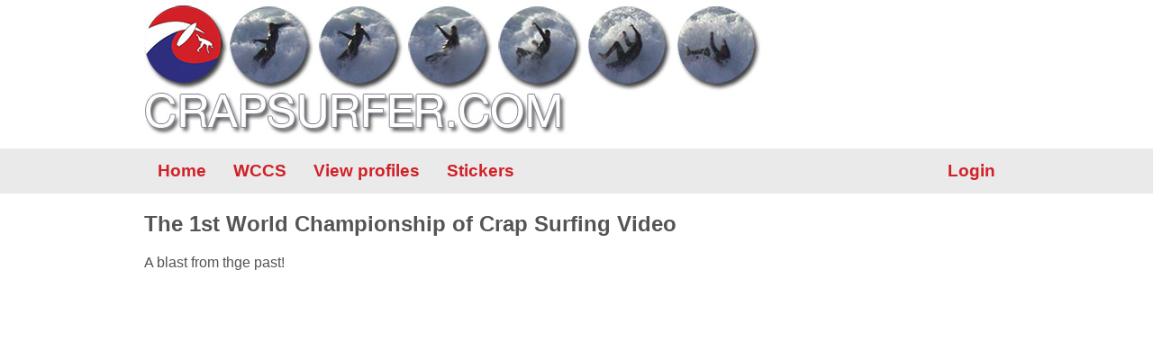

--- FILE ---
content_type: text/html; charset=utf-8
request_url: https://www.crapsurfer.com/the-first-world-championship-of-crap-surfing-video
body_size: 2799
content:
<!doctype html>
<html itemscope itemtype="http://schema.org/Article"  lang="en">
  <head><link href="/_app_/resources/stylesheets/bwcms/common.css" rel="stylesheet" />
    
    <title>The 1st World Championship of Crap Surfing Video</title>
    
    
    
    <link href='http://fonts.googleapis.com/css?family=Open+Sans:400,300,600' rel='stylesheet' type='text/css'>
    <link href="/_app_/resources/stylesheets/www.crapsurfer.com/main/style.css" rel="stylesheet" />
    <link href="/_app_/resources/stylesheets/www.crapsurfer.com/main/plugins.css" rel="stylesheet" />
    <link href="/_app_/resources/stylesheets/www.crapsurfer.com/main/ecom.css" rel="stylesheet" />
    <link rel="shortcut icon" href="/stylesheets/www.crapsurfer.com/main/favicon.ico" type="image/x-icon">
    <link rel="icon" href="/stylesheets/www.crapsurfer.com/main/favicon.ico" type="image/x-icon">

    
    
  
										<script type="text/javascript">
											// <![CDATA[
												var _gaq = _gaq || [];
												var pluginUrl =
	 											'//www.google-analytics.com/plugins/ga/inpage_linkid.js';
												_gaq.push(['_require', 'inpage_linkid', pluginUrl]);
												_gaq.push(['_setAccount', 'UA-51969019-1']);
												_gaq.push(['_trackPageview']);

												

												(function() {
													var ga = document.createElement('script'); ga.type = 'text/javascript'; ga.async = true;
													ga.src = ('https:' == document.location.protocol ? 'https://ssl' : 'http://www') + '.google-analytics.com/ga.js';
													var s = document.getElementsByTagName('script')[0]; s.parentNode.insertBefore(ga, s);
												})();
											// ]]>
										</script>
									
								<link href="/_sys_/lib/resources/stylesheets/jquery_ui/cms.css" rel="stylesheet" />
								
								
								
								
								
								
								<meta charset="utf-8" />
<meta name="description" content="A blast from thge past! Many thanks to Ed and Mozo for all their editing efforts to get this to you."/>
<meta name="keywords" content=""/>
<meta name="viewport" content="width=device-width, initial-scale=1, maximum-scale=1">
<meta name="twitter:card" content="summary" />
<meta name="twitter:title" content="The 1st World Championship of Crap Surfing Video" />
<meta name="twitter:description" content="A blast from thge past! Many thanks to Ed and Mozo for all their editing efforts to get this to you." />
<meta name="twitter:url" content="http://www.crapsurfer.com/the-first-world-championship-of-crap-surfing-video" />
<meta property="og:type" content="article" />
<meta property="og:title" content="The 1st World Championship of Crap Surfing Video" />
<meta property="og:url" content="http://www.crapsurfer.com/the-first-world-championship-of-crap-surfing-video" />
<meta property="og:description" content="A blast from thge past! Many thanks to Ed and Mozo for all their editing efforts to get this to you." />
<meta property="og:image" content="http://www.crapsurfer.com/_app_/resources/images/square.crapsurfer.com/main/Blog%20Post%20Thumbnails/youtube.jpg" />
<meta name="twitter:image:src" content="http://www.crapsurfer.com/_app_/resources/images/square.crapsurfer.com/main/Blog%20Post%20Thumbnails/youtube.jpg" />
<script src="/_sys_/lib/resources/scripts/jquery/jquery.js" type="text/javascript" data-reload="false"></script><script src="/_app_/resources/stylesheets/www.crapsurfer.com/main/script.js" type="text/javascript"></script><script src="/_sys_/lib/resources/scripts/jquery/jquery.js" data-reload="false"></script><script src="/_sys_/lib/resources/scripts/jquery_ui/jquery_ui.js"></script><script src="/_sys_/lib/resources/scripts/jquery/echo.js"></script><script src="/_sys_/lib/resources/scripts/shims/classlist.js"></script><script src="/_sys_/lib/resources/scripts/shims/autoresize.js"></script><script src="/_sys_/lib/resources/scripts/modernizr/modernizr.js" data-reload="false"></script></head>
  <body class="page-layout- logged-out  "><div class="ui-layout-west"></div><div class="ui-layout-center">
    
    <div class="application">
      
      <header>
        <div class="wrapper">
          <div class="columns one_half" data-plugin-container="header-content-left"><ul class="connected_sortable bwcms_plugin_list"><li class="Image_Plugin bwcms_plugin " data-join-id="107666" data-plugin-id="27032" data-plugin-class-id="18" data-plugin-name="Crap Surfer Logo" data-awaiting-approval="0"><div class="bwcms_plugin_container">	
		<div id="image_plugin_697e9922c2b9b" style="position: relative;">
			
							<a href="/"  >
			
			
				<img
										src="/_app_/resources/images/www.crapsurfer.com/main/header.jpg"
					title="CRAPSURFER"
					alt="CRAPSURFER"  				/>

			
			<div id="image_background_697e9922c2b9b" class="image_background" style="
				position: absolute;
				left: 0px;
				top: 0px;
				width: 0px;
				height: 0px;
				background: url(/_app_/plugins/cms/images/image/v1_0_0/images/black_trans.png);
				z-index: 20;"></div>

			<div id="image_text_697e9922c2b9b" class="image_text" style="
				position: absolute;
				left: 5px;
				top: 5px;
				color: #ffffff;
				font-size: 12px;
				font-family: 'Trebuchet MS';
				z-index: 21;">

				
			</div>

							</a>
					</div>

		
	</div></li></ul></div>
          <div class="columns one_half" data-plugin-container="header-content-right"><ul class="connected_sortable bwcms_plugin_list"><li class="Basket_Plugin bwcms_plugin " data-join-id="112720" data-plugin-id="28330" data-plugin-class-id="35" data-plugin-name="basket" data-awaiting-approval="0"><div class="bwcms_plugin_container">

<div class="basket_container empty">
	<a href="/basket" title="View basket" class="empty">
		
		<span class="basket_text">
					</span>
	</a>
</div>
</div></li></ul></div>
        </div>
      </header>

      <nav>
        <div class="wrapper">
          <div id="navigation_toggle">Menu</div>
          <div class="menu_container">
            <div class="columns one_half" data-plugin-container="menu-left"><ul class="connected_sortable bwcms_plugin_list"><li class="Menu_Plugin bwcms_plugin " data-join-id="107667" data-plugin-id="27029" data-plugin-class-id="16" data-plugin-name="Menu left" data-awaiting-approval="0"><div class="bwcms_plugin_container">
<ul>
	<li class=" menu-home-li"><a href="/" target="_self" class=" menu-home">Home</a></li><li class=" menu-wccs-li"><a href="/wccs" target="_self" class=" menu-wccs">WCCS</a></li><li class=" menu-view_profiles-li"><a href="/profiles" target="_self" class=" menu-view_profiles">View profiles</a></li><li class=" menu-stickers-li"><a href="/shop/crap-surfer-stickers" target="_self" class=" menu-stickers">Stickers</a></li></ul>
</div></li></ul></div>
            <div class="columns one_half right" data-plugin-container="menu-right"><ul class="connected_sortable bwcms_plugin_list"><li class="Menu_Plugin bwcms_plugin " data-join-id="107668" data-plugin-id="27030" data-plugin-class-id="16" data-plugin-name="Menu right" data-awaiting-approval="0"><div class="bwcms_plugin_container">
<ul>
	<li class=" menu-login-li"><a href="/login" target="_self" class=" menu-login">Login</a></li></ul>
</div></li></ul></div>
            <div class="clear"></div>
          </div>
        </div>  
      </nav>

      <article>
        <div class="wrapper">
          <div class="full_width" data-plugin-container="main-content"><ul class="connected_sortable bwcms_plugin_list"><li class="Post_Title_Plugin bwcms_plugin " data-join-id="107646" data-plugin-id="27020" data-plugin-class-id="89" data-plugin-name="Post Title" data-awaiting-approval="0"><div class="bwcms_plugin_container">













<meta itemprop="name" content="The 1st World Championship of Crap Surfing Video" />
<meta itemprop="description" content="A blast from thge past! Many thanks to Ed and Mozo for all their editing efforts to get this to you." />
	
	<link rel="image_src" href="http://www.crapsurfer.com/_app_/resources/images/square.crapsurfer.com/main/Blog%20Post%20Thumbnails/youtube.jpg" />
	<meta itemprop="image" content="http://www.crapsurfer.com/_app_/resources/images/square.crapsurfer.com/main/Blog%20Post%20Thumbnails/youtube.jpg" />
	

		

<h2>The 1st World Championship of Crap Surfing Video</h2><style>
	.edit_post_onpage {
		margin-left: 20px;
	}
</style>
</div></li><li class="Post_Text_Plugin bwcms_plugin " data-join-id="107647" data-plugin-id="27021" data-plugin-class-id="90" data-plugin-name="Post Text" data-awaiting-approval="0"><div class="bwcms_plugin_container"><div class="post-text-wrapper">
	<p>A blast from thge past!</p>

<p><iframe allowfullscreen="" frameborder="0" height="480" src="//www.youtube.com/embed/NMOR163-H3E" width="640"></iframe></p>

<p>&nbsp;</p>

<p>Many thanks to Ed and Mozo for all their editing efforts to get this to you.</p>

<p>&nbsp;</p>
	</div>
<style>
	.blog_youtube_wrapper {
		position: relative;
		padding-bottom: 56.25%; /* 16:9 */
		padding-top: 25px;
		height: 0;
	}
	.blog_youtube_wrapper iframe {
		position: absolute;
		top: 0;
		left: 0;
		width: 100%;
		height: 100%;
	}
</style>
</div></li><li class="Post_Facebook_Comments_Plugin bwcms_plugin " data-join-id="110687" data-plugin-id="27708" data-plugin-class-id="189" data-plugin-name="FB Comments" data-awaiting-approval="0"><div class="bwcms_plugin_container">	<span class="title comment_title">Comments:</span>

	<div id="fb-root">&nbsp;</div>
	<script>(function(d, s, id) {
	  var js, fjs = d.getElementsByTagName(s)[0];
	  if (d.getElementById(id)) return;
	  js = d.createElement(s); js.id = id;
	  js.src = "//connect.facebook.net/en_GB/sdk.js#xfbml=1&appId=154029451331379&version=v2.0";
	  fjs.parentNode.insertBefore(js, fjs);
	}(document, 'script', 'facebook-jssdk'));</script>

	<div class="fb-comments" data-colorscheme="light" data-href="https://www.crapsurfer.com/the-first-world-championship-of-crap-surfing-video" data-numposts="20">&nbsp;</div>
</div></li></ul></div>
        </div>  
      </article>
      
      <footer>
        <div class="wrapper">
          <div class="columns one_thirds" data-plugin-container="footer-content-1"><ul class="connected_sortable bwcms_plugin_list"><li class="HTML_Plugin bwcms_plugin " data-join-id="112732" data-plugin-id="28332" data-plugin-class-id="109" data-plugin-name="left footer" data-awaiting-approval="0"><div class="bwcms_plugin_container">

<p>:-)</p>
</div></li></ul></div>
          <div class="columns one_thirds" data-plugin-container="footer-content-2"><ul class="connected_sortable bwcms_plugin_list"></ul></div>
          <div class="columns one_thirds" data-plugin-container="footer-content-3"><ul class="connected_sortable bwcms_plugin_list"><li class="HTML_Plugin bwcms_plugin " data-join-id="112744" data-plugin-id="28331" data-plugin-class-id="109" data-plugin-name="BarkWeb" data-awaiting-approval="0"><div class="bwcms_plugin_container"><p style="text-align: right;">Website buit on&nbsp;<a href="http://www.barkweb.co.uk/cms" target="_blank" title="BarkWeb CMS">BarkWeb CMS</a></p>
</div></li></ul></div>
        </div>
      </footer>

    </div>

  </div><script>setTimeout(function(){echo.init({offset: 500, throttle: 250, unload: false});},100);</script></body>
</html>


--- FILE ---
content_type: text/css; charset=utf-8
request_url: https://www.crapsurfer.com/_app_/resources/stylesheets/www.crapsurfer.com/main/style.css
body_size: 2057
content:
html,
body {
    font: 0.9em sans-serif;
    color: #555353;
    background: #fff;
    margin: 0;
    padding: 0;
    height: 100%;
}

.application {
    font-family: 'Open Sans', sans-serif;
    font-size: 16px;
}

.application h1 {
    font-size: 2.0em;
    font-weight: 600
}

.application h2 {
    font-size: 1.5em;
    font-weight: 600;
}

.application h3 {
    font-size: 1.3em;
    font-weight: 400;
}

.application {
    font-weight: 300;
}

.application a {
    color: #d12027;
}

header {
    height: 165px;
}

nav,
footer {
    background: #eaeaea;
}

article {
    height: -webkit-calc(100% - 200px);
    height: calc(100% - 200px);
    background: #fff;
}

#navigation_toggle {
    display: none;
    padding: 10px 15px;
    line-height: 30px;
    font-size: 1.4em;
    color: #d12027;
    font-weight: bold;
    cursor: pointer;
}

.application td.label,
li.Login_Plugin .login_left_labels_cell,
li.Forgotten_Password_Plugin td:first-child {
    padding-left: 120px;
    width: 150px;
    text-align: left !important;
}

.application label,
li.Blog_Add_Post_Plugin .label.thumbnail {
    font-size: 1.2em;
    text-transform: uppercase;
    font-weight: bold;
}

.application input[type=text],
input[type=password],
textarea {
    font-family: 'Open Sans', sans-serif;
    padding: 8px;
    font-size: 1.2em;
    border: 1px solid #dcdcdc;
    border-radius: 4px;
    width: 300px;
    -moz-box-shadow: 1px 1px 2px #ccc inset;
    -webkit-box-shadow: 1px 1px 2px #ccc inset;
    box-shadow: 1px 1px 2px #ccc inset;
}

.application input[type=submit],
a.update_basket_button,
a.paypal_express_checkout_link {
    font-family: 'Open Sans', sans-serif;
    padding: 10px 30px;
    font-size: 1.0em;
    text-transform: uppercase;
    font-weight: bold;
    border-radius: 4px;
    color: #fff;
    background: #555353 !important;
    border: none !important;
    cursor: pointer;
}

a.update_basket_button,
a.paypal_express_checkout_link {
    color: #fff !important;
    text-decoration: none;
    display: block;
    margin: 4px 0;
}

.proceed_to_checkout {
    display: none !important;
}

tr.total_row td.label {
    text-align: right !important;
}

.clear {
    clear: both;
}

.wrapper {
    width: 960px;
    margin: auto;
}

.columns {
    float: left;
}

.columns.right {
    float: right;
}

.columns.one_half {
    width: 50%;
}

.columns.one_thirds {
    width: 33.3%;
}

li.Products_Plugin .product_highlights {
    border: 0;
}

li.Basket_Plugin .basket_container {
    text-align: right;
    font-weight: bold;
    margin-top: 10px;
}

footer .one_thirds {
    min-height: 10px;
}


/* Menu */

nav li.Menu_Plugin ul li a {
    display: block;
    vertical-align: middle;
    padding: 10px 15px;
    line-height: 30px;
    text-decoration: none;
    font-size: 1.2em;
    color: #d12027;
    font-weight: bold;
}

nav li.Menu_Plugin ul li a:hover {}

nav li.Menu_Plugin {
    overflow: hidden;
}

nav li.Menu_Plugin>div {
    overflow: hidden;
}

nav li.Menu_Plugin>div>ul {
    float: left;
}

nav .columns.right li.Menu_Plugin>div>ul {
    float: right;
}

nav li.Menu_Plugin ul>li {
    margin-left: 0;
    /* -1 (border width px) */
}

nav li.Menu_Plugin ul li.menu_plugin_current_page_list {}

nav li.Menu_Plugin ul li a.menu_plugin_current_page {}

nav li.Menu_Plugin ul li {}

nav li.Menu_Plugin ul li:hover {}

nav li.Menu_Plugin ul li ul li {}

nav li.Menu_Plugin ul li ul li:hover {}

nav li.Menu_Plugin ul li ul li ul li {}

nav li.Menu_Plugin ul li ul li ul li:hover {}

nav li.Menu_Plugin ul li div.display_text {}


/* the rest of the styling is in the plugin css */

li.Blog_List_Thumbnails_Plugin ul li {
    display: inline-block;
    position: relative;
    width: 33.3%;
    transition: min-height 0.5s, height 0.5s, min-width 0.5s, width 0.5s;
}

li.Blog_List_Thumbnails_Plugin .blog_title {
    font-weight: bold;
}

li.Blog_List_Thumbnails_Plugin .blog_author {
    font-size: 0.9em;
    display: inline-block !important;
}

li.Blog_List_Thumbnails_Plugin .blog_date {
    font-size: 0.9em;
    display: inline-block !important;
}

li.Blog_List_Thumbnails_Plugin .blog_date::before {
    content: '- ';
}

li.Blog_List_Thumbnails_Plugin .blog_read_more {
    font-size: 0.9em;
    display: block !important;
}

.blog_dummy_width {
    padding-top: 100%;
    /* 1:1 aspect ratio */
}

.blog_content,
.blog_content a {
    color: #fff;
}

.blog_content {
    position: absolute;
    /*top: 0;*/
    bottom: 0;
    left: 0;
    right: 0;
    background: rgb(0, 0, 0);
    background: rgba(0, 0, 0, 0.6);
    height: 30%;
    padding: 10px;
}

li.Register_Plugin,
li.Profile_Update_Plugin,
li.Forgotten_Password_Plugin,
li.Blog_Add_Post_Plugin {
    margin: 20px 0;
}

li.Profile_Update_Plugin table tr td,
li.Blog_Add_Post_Plugin table tr td {
    vertical-align: middle !important;
}

li.Profile_Update_Plugin input[type=text],
li.Profile_Update_Plugin textarea {
    width: 400px;
}

li.Profile_Update_Plugin textarea {
    height: 70px;
    font-size: 1.0em;
}

li.Profile_Update_Plugin .label.textarea,
li.Blog_Add_Post_Plugin .label.post {
    vertical-align: top !important;
    padding-top: 10px;
}

li.Profile_Update_Plugin .field.textarea span {
    display: inline-block;
    vertical-align: top !important;
    margin-top: 10px;
}


/*li.Profile_Update_Plugin label { display: block; width: 140px; padding-left: 120px; }*/

li.Avatar_Plugin .upload_avatar_wrapper {
    overflow: hidden;
}

li.Avatar_Plugin .upload_avatar_form {
    vertical-align: top;
    float;
    left;
    width: 150px;
    display: inline-block;
    padding-left: 120px;
    margin: 0;
}

li.Avatar_Plugin .upload_avatar_form h3 {
    font-size: 1.2em;
    text-transform: uppercase;
    font-weight: bold;
}

li.Avatar_Plugin .upload_avatar_thumbnail {
    margin-left: 5px;
    vertical-align: top;
    float;
    left;
    width: 85px;
    display: inline-block;
}

li.Avatar_Plugin .upload_avatar_form_return {
    vertical-align: middle;
    float;
    left;
    width: 300px;
    display: inline-block;
}

li.Profile_Update_Plugin {
    margin-top: 5px;
}

li.Basket_Management_Plugin {
    margin-top: 20px;
}

li.Profile_List_Plugin {
    margin-top: 20px;
}

li.Profile_List_Plugin .user_profile_list tr {
    margin-bottom: 10px;
}

li.Profile_List_Plugin .user_profile_list img {
    padding: 5px;
    background: #eee;
    border: 1px solid #ddd;
    margin: 0 5px 5px 0;
}

li.Profile_List_Plugin .user_profile_list .profile_name {
    font-weight: bold;
    text-decoration: none;
}

li.Profile_Display_Plugin td.label {
    padding-left: 0;
}


/*@media screen and (max-width: 1500px) {
  li.Blog_List_Thumbnails_Plugin ul li {
    width: 33.3%;
}*/

@media screen and (max-width: 960px) {
    .wrapper {
        width: auto;
        padding: 0px 10px;
        box-sizing: border-box;
    }
    img {
        max-width: 100%;
        height: auto;
    }
    input[type="text"] {
        max-width: 90%;
    }
    li.Blog_List_Thumbnails_Plugin ul li {
        width: 33.3%;
    }
}

@media screen and (min-width: 751px) and (max-width: 960px) {
    .ecommerce.grid .category_outer,
    .ecommerce.grid .product_outer {
        height: 180px !important;
    }
}

@media screen and (min-width: 602px) and (max-width: 790px) {
    nav li.Menu_Plugin ul li a {
        padding: 10px 8px;
        font-size: 1.0em;
    }
}

@media screen and (max-width: 750px) {
    .columns.one_half,
    .columns.one_thirds {
        float: none;
        display: block;
        width: auto;
    }
    nav .columns.one_half {
        float: left;
        display: inline;
        width: 50%;
    }
    .ecommerce.grid.per_row_5 .product_outer,
    .ecommerce.grid.per_row_5 .category_outer {
        width: 50% !important;
    }
    header {
        height: auto;
    }
    li.Blog_List_Thumbnails_Plugin ul li {
        width: 50%;
    }
    li.Blog_List_Thumbnails_Plugin .blog_read_more,
    li.Blog_List_Thumbnails_Plugin .blog_read_more a {
        opacity: 0;
        position: absolute;
        top: 0;
        left: 0;
        width: 100%;
        height: 100%;
    }
}

@media screen and (max-width: 601px) {
    nav .columns.one_half {
        float: none;
        display: block;
        width: auto;
    }
    .menu_container {
        display: none;
    }
    nav .columns.right li.Menu_Plugin>div>ul {
        float: none;
    }
    nav li.Menu_Plugin ul li {
        float: none;
        display: block;
    }
    nav li.Menu_Plugin ul li {
        float: none;
        display: block;
    }
    nav li.Menu_Plugin ul li a {
        line-height: 30px;
        padding: 2px 10px;
    }
    nav li.Menu_Plugin ul li ul {
        display: block;
        position: relative;
        bottom: 0;
        padding-left: 10px;
    }
    nav li.Menu_Plugin ul li ul li {
        background: none;
        width: auto;
    }
    nav li.Menu_Plugin ul li ul li ul {
        left: auto;
    }
    #navigation_toggle {
        display: block;
    }
}

@media screen and (max-width: 500px) {
    .ecommerce.grid.per_row_5 .product_outer,
    .ecommerce.grid.per_row_5 .category_outer {
        width: 100% !important;
        text-align: center;
    }
    .product_right_column,
    .product_left_column {
        float: none !important;
        width: auto !important;
    }
    .product_right_column>div {
        margin: 0 !important;
    }
}

@media screen and (max-width: 400px) {
    li.Blog_List_Thumbnails_Plugin ul li {
        width: 100%;
    }
}


--- FILE ---
content_type: text/css; charset=utf-8
request_url: https://www.crapsurfer.com/_app_/resources/stylesheets/www.crapsurfer.com/main/plugins.css
body_size: 2356
content:
/*
start of Menu_Plugin default style
*/

li.Menu_Plugin { position: relative; }
/* li.Menu_Plugin > div > ul { height: 42px; } */

li.Menu_Plugin ul {
    list-style: none;
    margin: 0;
    padding: 0;
    height: 100%;
}

li.Menu_Plugin ul li {
    float: left;
    position: relative;
    z-index: 9000;
}

li.Menu_Plugin ul li:hover > ul { display: block; }

li.Menu_Plugin ul li ul {
    display: none;
    position: absolute;
    bottom: -42px; /* -(item height px + (border width px * 2)) */
}

li.Menu_Plugin ul li ul li {
    width: 170px;
    border-bottom: none;
}

li.Menu_Plugin ul li ul li ul {
    top: 0; /* -1px (border width px) */
    left: 100%;
}


li.Menu_Plugin ul li.display_text { position: static; }
li.Menu_Plugin ul li div.display_text { display: none; }
li.Menu_Plugin ul li:hover div.display_text { display: block; }

li.Menu_Plugin ul li div.display_text {
    position: absolute;
    /* height: 270px; */
    width: 960px;
    left: 0;
    margin: 0 auto;
    z-index: 90000;
}

/*
end of Menu_Plugin default style
*/


/*
start of Image_Carousel_Plugin default style
*/


li.Image_Carousel_Plugin .ic_thumb_container.bottom { padding-top: 10px; }
li.Image_Carousel_Plugin .ic_thumb_container.side { padding-left: 0; }

li.Image_Carousel_Plugin .ic_thumb_container ul li { margin: 0 5px 5px 0; padding: 1px; background: none; }
li.Image_Carousel_Plugin .ic_thumb_container.bottom ul li { margin: 0 5px 5px 0; }
li.Image_Carousel_Plugin .ic_thumb_container.side ul li { margin: 0 0 5px 5px; }
li.Image_Carousel_Plugin .ic_thumb_container ul li.active { background: #333; }

li.Image_Carousel_Plugin a.ic_nav_button {
    display: block;
    position: absolute;
    width: 50px;
    height: 80px;
    top: 50%;
    margin-top: -25px;
    z-index: 999;
}

li.Image_Carousel_Plugin .ic_title_container {
    padding: 5px;
    z-index: 1000;
    color: #fff;
    background: url(transparent_block_black.png);
    width: 100%;
}

li.Image_Carousel_Plugin a.ic_nav_button.left { left: 0; }
li.Image_Carousel_Plugin a.ic_nav_button.right { right: 0; }

li.Image_Carousel_Plugin a.ic_nav_button:hover {
    background: #111;
    opacity: 0.8;
    filter:alpha(opacity=80);
}


li.Image_Carousel_Plugin a.ic_nav_button span {
    display: block;
    width: 35px;
    height: 46px;
}

li.Image_Carousel_Plugin a.ic_nav_button.left span { margin: 15px 0 0 5px; }
li.Image_Carousel_Plugin a.ic_nav_button.left:hover span { background: url(image_carousel_nav_arrows.png) no-repeat 0 0; }

li.Image_Carousel_Plugin a.ic_nav_button.right span { margin: 15px 0 0 10px; }
li.Image_Carousel_Plugin a.ic_nav_button.right:hover span { background: url(image_carousel_nav_arrows.png) no-repeat -35px 0; }

/*
end of Image_Carousel_Plugin default style
*/


/*
start of Image_Carousel_Plugin V3 default style
*/


li.Image_Carousel_Plugin .image_carousel_thumbnails.bottom { padding-top: 10px; }
li.Image_Carousel_Plugin .image_carousel_thumbnails.side { padding-left: 0; }

li.Image_Carousel_Plugin .image_carousel_thumbnails ul li { margin: 0 5px 5px 0; padding: 1px; background: none; }
li.Image_Carousel_Plugin .image_carousel_thumbnails.bottom ul li { margin: 0 5px 5px 0; }
li.Image_Carousel_Plugin .image_carousel_thumbnails.side ul li { margin: 0 0 5px 5px; }
li.Image_Carousel_Plugin .image_carousel_thumbnails ul li.active { background: #333; }

li.Image_Carousel_Plugin a.image_carousel_nav_button {
    display: block;
    position: absolute;
    width: 50px;
    height: 80px;
    top: 50%;
    margin-top: -25px;
    z-index: 999;
}

li.Image_Carousel_Plugin .image_carousel_title {
    padding: 5px;
    z-index: 1000;
    color: #fff;
    background: url(transparent_block_black.png);
    width: 100%;
}

li.Image_Carousel_Plugin a.image_carousel_nav_button.left { left: 0; }
li.Image_Carousel_Plugin a.image_carousel_nav_button.right { right: 0; }

li.Image_Carousel_Plugin a.image_carousel_nav_button:hover {
    background: #111;
    opacity: 0.8;
    filter:alpha(opacity=80);
}


li.Image_Carousel_Plugin a.image_carousel_nav_button span {
    display: block;
    width: 35px;
    height: 46px;
}

li.Image_Carousel_Plugin a.image_carousel_nav_button.left span { margin: 15px 0 0 5px; }
li.Image_Carousel_Plugin a.image_carousel_nav_button.left:hover span { background: url(image_carousel_nav_arrows.png) no-repeat 0 0; }

li.Image_Carousel_Plugin a.image_carousel_nav_button.right span { margin: 15px 0 0 10px; }
li.Image_Carousel_Plugin a.image_carousel_nav_button.right:hover span { background: url(image_carousel_nav_arrows.png) no-repeat -35px 0; }

/*
end of Image_Carousel_Plugin V3 default style
*/



/*
start of Breadcrumb_Plugin default style
*/

li.Breadcrumb_Plugin ol {
    clear: both;
    list-style: none;
    padding: 0;
}

li.Breadcrumb_Plugin ol li {
    display: inline-block;
    padding: 4px;
}

li.Breadcrumb_Plugin ol li.breadcrumb_link {}
li.Breadcrumb_Plugin ol li.breadcrumb_link.label { padding-left: 0; }
li.Breadcrumb_Plugin ol li.breadcrumb_link.home {}
li.Breadcrumb_Plugin ol li.breadcrumb_link.current_page {}
li.Breadcrumb_Plugin ol li.breadcrumb_separator {}
li.Breadcrumb_Plugin ol li.breadcrumb_separator.current_page {}

/*
end of Breadcrumb_Plugin default style
*/


/*
Search Plugins Style
*/

li.Search_Results_Plugin { padding: 10px 0; }
li.Search_Results_Plugin .search_results_caption { font-weight: bold; font-size: 1.2em; }

li.Search_Results_Plugin .search_results { padding: 20px 0; }

li.Search_Results_Plugin .search_results ul {
    list-style: none;
    padding: 0;
}

li.Search_Results_Plugin .search_results ul li { clear:both; padding-bottom: 20px; }
li.Search_Results_Plugin .search_results h3 { margin: 0 0 2px; }
li.Search_Results_Plugin .search_results ul li div > span { display: block; }
li.Search_Results_Plugin .search_results span.url a { color: green; }
li.Search_Results_Plugin .search_results span.display_text { padding: 2px 0; color: #333; }
li.Search_Results_Plugin span.search_term { font-weight: bold; font-size: 1.1em; }

li.Search_Results_Plugin div.no_search_results {
    padding: 10px 0;
    font-size: 1.4em;

}

li.Search_Results_Plugin .search_results img.product_image { float: left; display: inline; max-width: 100px; max-height: 100px; margin-bottom: 10px; }
li.Search_Results_Plugin .search_results .product_display_text { position: relative; margin-left: 110px; }
li.Search_Results_Plugin .search_results .product_price { position: absolute; right: 0; top: 0; font-size: 1.2em; font-weight: bold; }

li.Search_Results_Plugin .search_pages ul { padding: 0; list-style: none; }
li.Search_Results_Plugin .search_pages ul li { display: inline-block; margin: 0 5px 5px 0; }
li.Search_Results_Plugin .search_pages ul li div a { display: block; padding: 2px 5px; border: 1px solid #ccc; }


/*
Search Plugins Style
*/


/*
Blog_List_Plugin start
*/

li.Blog_List_Plugin .blog_list_pagination { padding-top: 20px; }
li.Blog_List_Plugin .blog_list_pagination ul { padding: 0; list-style: none; }
li.Blog_List_Plugin .blog_list_pagination ul li { display: inline-block; margin: 0 0px 5px 0; }
li.Blog_List_Plugin .blog_list_pagination ul li a { display: block; padding: 2px 5px; border: 1px solid #ccc; }

li.Blog_List_Plugin img.post_thumbnail { display: inline; padding: 5px; background: #f3f3f3; border: 1px solid #ddd; }
li.Blog_List_Plugin img.post_thumbnail.align_left { float: left; margin-right: 10px; }
li.Blog_List_Plugin img.post_thumbnail.align_right { float: right; margin-left: 10px; }
li.Blog_List_Plugin .post_end { clear: both; }

/*
Blog_List_Plugin end
*/


/*
Post_Comments_Plugin and Blog_Comments_Plugin start
*/

li.Blog_Comments_Plugin,
li.Post_Comments_Plugin {
    position: relative;
    margin-top: 20px;
}

li.Blog_Comments_Plugin span.title,
li.Post_Comments_Plugin span.title {
    font-size: 1.2em;
    font-weight: bold;
}

li.Blog_Comments_Plugin .post_comment,
li.Post_Comments_Plugin .post_comment {
    margin-top: 20px;
    padding-top: 20px;
    border-top: 1px solid #999;
}

li.Blog_Comments_Plugin table.comment_form,
li.Post_Comments_Plugin table.comment_form {
    width: 100%;
}

li.Blog_Comments_Plugin table.comment_form td.right_column,
li.Post_Comments_Plugin table.comment_form td.right_column {
    text-align: right;
}

li.Blog_Comments_Plugin table.comment_form textarea,
li.Post_Comments_Plugin table.comment_form textarea {
    width: 100%;
    height: 60px;
    font-family: 'Trebuchet MS', Arial, Helvetica, sans-serif;
}

li.Blog_Comments_Plugin table.comment_form input[type=text],
li.Post_Comments_Plugin table.comment_form input[type=text] {
    width: 250px;
}

li.Blog_Comments_Plugin label,
li.Post_Comments_Plugin label {
    display: inline-block;
    width: 60px;
}

li.Blog_Comments_Plugin label.follow_up_notify,
li.Post_Comments_Plugin label.follow_up_notify {
    width: auto;
    text-align: left;
}

li.Blog_Comments_Plugin .comments_list ul,
li.Post_Comments_Plugin .comments_list ul {
    list-style: none;
    padding: 0;
}

li.Blog_Comments_Plugin .comments_list ul li,
li.Post_Comments_Plugin .comments_list ul li {
    margin: 10px 0;
    padding: 0 0 10px;
    border-bottom: 1px solid #ccc;
}


li.Blog_Comments_Plugin .comments_list ul li ul,
li.Post_Comments_Plugin .comments_list ul li ul {
    padding-left: 40px;
}

li.Blog_Comments_Plugin .comments_list div.reply_form,
li.Post_Comments_Plugin .comments_list div.reply_form {
    /* padding-left: 40px; */
}

li.Blog_Comments_Plugin .comments_list ul li:last-child,
li.Post_Comments_Plugin .comments_list ul li:last-child {
    border-bottom: none;
}

li.Blog_Comments_Plugin a.cancel_reply,
li.Post_Comments_Plugin a.cancel_reply {
    position: absolute;
    right: 0;
}

li.Blog_Comments_Plugin span.name,
li.Post_Comments_Plugin span.name {
    font-size: 1.0em;
    font-weight: bold;
    color: #666;
}

li.Blog_Comments_Plugin span.name {
    font-weight: normal;
}

li.Blog_Comments_Plugin span.date,
li.Post_Comments_Plugin span.date {
    display: block;
    font-size: 0.8em;
    color: #888;
}

li.Blog_Comments_Plugin div.comments,
li.Post_Comments_Plugin div.comments {
    padding: 10px 0;
    min-height: 35px;
}

li.Blog_Comments_Plugin a.reply_to_comment,
li.Post_Comments_Plugin a.reply_to_comment {
    display: block;
    margin-top: 10px;
}

li.Blog_Comments_Plugin span.needs_approving,
li.Post_Comments_Plugin span.needs_approving {
    display: inline-block;
    font-weight: bold;
    padding-top: 5px;
}

/*
Post_Comments_Plugin and Blog_Comments_Plugin end
*/


/*
Blog_Tags_List_Plugin start
*/

li.Blog_Tags_List_Plugin { margin: 15px 0;}
li.Blog_Tags_List_Plugin .tag_title { font-weight: bold; }
li.Blog_Tags_List_Plugin ul { padding: 0; margin: 0; list-style: none; }
li.Blog_Tags_List_Plugin ul li { display: inline-block; margin: 0; font-size: 0.9em; }
li.Blog_Tags_List_Plugin ul li a { color: #000; text-decoration: none; }
li.Blog_Tags_List_Plugin ul li a:hover { color: #272D72; text-decoration: underline; }

/*
Blog_Tags_Plugin end
*/


/*
Blog_Categories_List_Plugin start
*/

li.Blog_Categories_List_Plugin { margin-bottom: 15px; }
li.Blog_Categories_List_Plugin ul { padding: 0; list-style: none; }
li.Blog_Categories_List_Plugin ul li ul { padding-left: 20px; }

/*
Blog_Categories_List_Plugin end
*/


/*
Post_Tags_Plugin start
*/

li.Post_Tags_Plugin { margin: 15px 0;}
li.Post_Tags_Plugin .post_tag_title { font-weight: bold; }
li.Post_Tags_Plugin ul { padding: 0; margin: 0; list-style: none; }
li.Post_Tags_Plugin ul li { display: inline-block; margin: 0; font-size: 0.9em; }
li.Post_Tags_Plugin ul li a { color: #000; text-decoration: none; }
li.Post_Tags_Plugin ul li a:hover { color: #272D72; text-decoration: underline; }

/*
Post_Tags_Plugin end
*/


/*
Content_Slider_Plugin start
*/

li.Content_Slider_Plugin .nav_button {
    position: absolute;
    display: block;
    width: 28px;
    height: 28px;
    bottom: 0;
    cursor: pointer;
    background: red;
    z-index: 2000;
}

li.Content_Slider_Plugin .nav_button.previous { left: 0;  }
li.Content_Slider_Plugin .nav_button.next { right: 0;  }

/*
Content_Slider_Plugin end
*/

/*
twitter_plugin style start
 */

li.Twitter_Plugin .bwcms_plugin_container {
    padding: 0;
    border-bottom: none;
    position: relative;
}

li.Twitter_Plugin span.title {
    display: block;
    min-height: 25px;
}

li.Twitter_Plugin span.time {
    float: right;
    display: inline-block;
    color: #888;
    padding: 0 0 5px 10px;
    font-size: 0.85em;
}

li.Twitter_Plugin a.avatar {
    float: left;
    display: inline;
}

li.Twitter_Plugin a.avatar img {
    margin-right: 10px;
}

li.Twitter_Plugin .show_link_wrapper {
    position: absolute;
    right: 0;
    top: 0;
}

li.Twitter_Plugin .bwcms_plugin_container ul {
    margin: 0;
    padding: 0;
}


li.Twitter_Plugin .bwcms_plugin_container li {
    list-style: none;
    padding: 3px 5px;
    margin: 0 0 5px;
    clear: both;
}

li.Twitter_Plugin .title {
    font-size: 1.2em;
}

/*
twitter_plugin style end
 */

/*
Account_Plugin style start
*/

li.Account_Plugin .caption { width: 110px; }

/*
Account_Plugin style end
*/


--- FILE ---
content_type: text/css; charset=utf-8
request_url: https://www.crapsurfer.com/_app_/resources/stylesheets/www.crapsurfer.com/main/ecom.css
body_size: 2094
content:
/*
start Login_Plugin ecom style
*/

/*li.Login_Plugin table tr td {
	padding: 6px 0;
}

li.Login_Plugin label {
	font-size: 1.2em;
	font-weight: bold;
	color: #666;
}*/

li.Login_Plugin label span.small_label {
	display: block;
	font-size: 11px;
	font-weight: normal;
}

/*li.Login_Plugin .login_left_labels_cell {
	text-align: right;
}*/

/*li.Login_Plugin input[type=password],
li.Login_Plugin input[type=text] {
	padding: 4px;
	border: 1px solid #888;
}*/

li.Login_Plugin .login_button_table {
	margin: 0;
	padding: 0;
	border-collapse:collapse;
}

li.Login_Plugin .login_button_cell {
	padding: 0;
}

li.Login_Plugin input[type=submit] {
	/*background: #666;
	color: #fff;
	font-size: 11px;
	height: 31px;
	font-weight: bold;
	width: 125px;
	margin: 0;*/
}

/*
finish Login_Plugin ecom style




/*
start Register_Plugin ecom style
*/

li.Register_Plugin

li.Register_Plugin table tr td {
	padding: 6px 0;
}

li.Register_Plugin table tr td.label {
	/*text-align: right;*/
}

li.Register_Plugin .label label {
	/*font-size: 1.2em;*/
	/*font-weight: bold;
	color: #666;*/
}

li.Register_Plugin .label label span.small_label {
	di/*splay: block;
	font-size: 11px;
	font-we*/ight: normal;
}

li.Register_Plugin input[type=password],
li.Register_Plugin input[type=text] {
	padd/*ing: 4px;
	borde*/r: 1px solid #888;
}

li.Register_Plugin input[type=submit] {
	ba/*ckground: #666;
	color: #fff;
	font-size: 11px;
	height: 31px;
	font-weight: bold;
	width: 125px;
	mar*/gin: 0;
}

/*
finish Register_Plugin ecom style
*/


/*
start Checkout_Plugin ecom style
*/

li.Checkout_Plugin {
	border: 1px solid #ccc;
	color: #666;
	position: relative;
	margin-bottom: 10px;
}

li.Checkout_Plugin span.description_text {
	display: block;
	font-size: 1.5em;
	font-weight: bold;
	padding: 10px;
	margin: 4px 0;
}

li.Checkout_Plugin span.error {
	color: red;
}

li.Checkout_Plugin table.address_selection,
li.Checkout_Plugin table.payment_table  {
	border-collapse:collapse;
}

li.Checkout_Plugin table.address_selection td,
li.Checkout_Plugin table.payment_table td {
	border: 1px solid #ccc;
	border-style: solid none none;
	padding: 10px;
}

li.Checkout_Plugin table.payment_table td td,
li.Checkout_Plugin table.address_selection td td {
	padding: 0;
	border: none;
}

li.Checkout_Plugin table td.label_column {
	font-size: 1.2em;
	font-weight: bold;
	border-right: 1px solid #ccc;
}

li.Checkout_Plugin table td.label_column.small {
	font-size: 1.1em;
	font-weight: normal;
	border-right: 1px solid #ccc;
}

li.Checkout_Plugin table td.help_column {
	border-left: 1px solid #ccc;
}

li.Checkout_Plugin a.return_to_basket,
li.Checkout_Plugin a.submit_billing_address,
li.Checkout_Plugin a.clear_billing_address {
	background: none repeat scroll 0 0 #398FAC;
    border: 1px solid #2E7A94;
    color: #FFFFFF;
    display: block;
    font-size: 1.5em;
    padding: 5px;
    text-align: center;
    text-decoration: none;
    border-radius: 0;
}

li.Checkout_Plugin input[type=submit],
li.Checkout_Plugin input[type=button] {
	background: none repeat scroll 0 0 #398FAC;
    border: 1px solid #2E7A94;
    color: #FFFFFF;
    display: inline-block;
    font-size: 1.2em;
    padding: 3px;
    text-align: center;
    text-decoration: none;
    border-radius: 0;
    margin-top: 4px;
}

li.Checkout_Plugin a.clear_billing_address,
li.Checkout_Plugin a.return_to_basket {
	position: absolute;
	font-size: 1.0em;
    width: 150px;
    top: 5px;
    right: 10px;
}

li.Checkout_Plugin a.submit_billing_address {
    width: 200px;
}

li.Checkout_Plugin a.clear_billing_address {
    font-size: 1.0em;
    width: auto;
    max-width: 230px;
}

li.Checkout_Plugin a.submit_billing_address:hover,
li.Checkout_Plugin a.clear_billing_address:hover {
    background: #4798b4;
}



li.Checkout_Plugin form.clear_billing_address {
	position: absolute;
	top: 0;
	right: 0;
	width: 300px;
}



li.Checkout_Plugin td.label_column,
li.Checkout_Plugin td.help_column {
	vertical-align: top;
	width: 200px;
}

li.Checkout_Plugin td.total_price_text {
	font-size: 1.3em;
	font-weight: bold;
}

li.Checkout_Plugin table.card tr td {
	padding: 4px 0;
}

li.Checkout_Plugin table.card tr td.caption {
	width: 116px;
}

/*
finish Checkout_Plugin ecom style
*/

/*
start Checkout_Address_Plugin and Checkout_Billing_Plugin ecom style
*/

li.Checkout_Address_Plugin,
li.Checkout_Billing_Plugin {
	border: 1px solid #ccc;
	color: #666;
	position: relative;
	margin-bottom: 10px;
}

li.Checkout_Address_Plugin span.description_text,
li.Checkout_Billing_Plugin span.description_text {
	display: block;
	font-size: 1.5em;
	font-weight: bold;
	padding: 10px;
	margin: 4px 0;
}

li.Checkout_Address_Plugin span.error,
li.Checkout_Billing_Plugin span.error {
	color: red;
}

li.Checkout_Address_Plugin table.address_selection,
li.Checkout_Billing_Plugin table.payment_table  {
	border-collapse:collapse;
}

li.Checkout_Address_Plugin table.address_selection td,
li.Checkout_Billing_Plugin table.payment_table td {
	border: 1px solid #ccc;
	border-style: solid none none;
	padding: 10px;
}

li.Checkout_Address_Plugin table.address_selection td td,
li.Checkout_Billing_Plugin table.payment_table td td {
	padding: 0;
	border: none;
}

li.Checkout_Address_Plugin table td.label_column .text,
li.Checkout_Billing_Plugin table td.label_column .text {
	font-size: 1.2em;
	font-weight: bold;
}

li.Checkout_Billing_Plugin table td.label_column.small {
	font-size: 1.1em;
	font-weight: normal;
	border-right: 1px solid #ccc;
}

li.Checkout_Address_Plugin table td.label_column .small_text,
li.Checkout_Billing_Plugin table td.label_column .small_text {
	display: block;
	font-weight: normal;
}

li.Checkout_Address_Plugin table td.help_column,
li.Checkout_Billing_Plugin table td.help_column {
	border-left: 1px solid #ccc;
}

li.Checkout_Address_Plugin td.label_column,
li.Checkout_Address_Plugin td.help_column,
li.Checkout_Billing_Plugin td.label_column,
li.Checkout_Billing_Plugin td.help_column {
	vertical-align: top;
	width: 200px;
}

li.Checkout_Address_Plugin table td.label_column,
li.Checkout_Billing_Plugin table td.label_column {
	border-right: 1px solid #ccc;
}


li.Checkout_Address_Plugin td.total_price_text,
li.Checkout_Billing_Plugin td.total_price_text {
	font-size: 1.3em;
	font-weight: bold;
}

li.Checkout_Billing_Plugin table.card tr td.caption { width: 100px; }
li.Checkout_Billing_Plugin table.card tr td.input_half_first { width: 100px; }
li.Checkout_Billing_Plugin table.card [name=CV2] { width: 40px; }
li.Checkout_Billing_Plugin table.card [name=IssueNumber] { width: 40px; }

li.Checkout_Address_Plugin a.return_to_basket,
li.Checkout_Address_Plugin a.submit_billing_address,
li.Checkout_Billing_Plugin a.change_billing_address,
li.Checkout_Address_Plugin input[type=submit],
li.Checkout_Address_Plugin input[type=button],
li.Checkout_Billing_Plugin input[type=submit],
li.Checkout_Billing_Plugin input[type=button] {
	background: none repeat scroll 0 0 #398FAC;
    border: 1px solid #2E7A94;
    color: #FFFFFF;
    display: block;
    font-size: 1.5em;
    padding: 5px;
    text-align: center;
    text-decoration: none;
    border-radius: 0;
    cursor: pointer;
}

li.Checkout_Address_Plugin input[type=submit],
li.Checkout_Address_Plugin input[type=button],
li.Checkout_Billing_Plugin input[type=submit],
li.Checkout_Billing_Plugin input[type=button] {
    display: inline-block;
    font-size: 1.2em;
    padding: 3px;
    margin-top: 4px;
}

li.Checkout_Address_Plugin a.return_to_basket,
li.Checkout_Billing_Plugin a.change_billing_address {
	position: absolute;
	font-size: 1.3em;
    top: 9px;
    right: 10px;
}

li.Checkout_Address_Plugin a.return_to_basket,
li.Checkout_Billing_Plugin a.change_billing_address { width: auto; }
li.Checkout_Address_Plugin a.submit_billing_address { width: 200px; }

li.Checkout_Address_Plugin a.submit_billing_address:hover,
li.Checkout_Billing_Plugin a.change_billing_address:hover {
    background: #4798b4;
}

/*
finish Checkout_Address_Plugin and Checkout_Billing_Plugin ecom style
*/


/*
start Orders_View_Plugin ecom style
*/

li.Orders_View_Plugin {
	color: #666;
}

li.Orders_View_Plugin table {
	border-collapse: collapse;
	border: 1px solid #ccc;
	border-style: solid none;
	margin: 10px 0;
}

li.Orders_View_Plugin table th {
	padding: 10px;
	font-size: 1.2em;
}

li.Orders_View_Plugin table td {
	padding: 5px 10px;
}

li.Orders_View_Plugin table tr.main_header {
	text-align: left;
}


li.Orders_View_Plugin table tr.order_header {
	border-top: 1px solid #ccc;
	font-weight: bold;
	background: #ddd;
}

li.Orders

li.Orders_View_Plugin table tr.order_total {
	font-weight: bold;
}

li.Orders_View_Plugin table tr.order_total td {
	padding-bottom: 20px;
	font-weight: bold;
	vertical-align: top;
}

li.Orders_View_Plugin table tr.order_total td.order_total_total {
	text-align: right;
}

li.Orders_View_Plugin table tr.order_total a.mark_order_as_complete,
li.Orders_View_Plugin table tr.order_total a.print_order_invoice {
	font-weight: normal;
}

li.Orders_View_Plugin table tr {
	/* border: 1px solid #ccc;
	border-style: none solid; */
}

li.Orders_View_Plugin a.print_invoice,
li.Orders_View_Plugin a.mark_as_dispatched,
li.Orders_View_Plugin a.mark_as_cancelled {
	background: none repeat scroll 0 0 #398FAC;
    border: 1px solid #2E7A94;
    color: #FFFFFF;
    display: inline-block;
    font-size: 1.5em;
    padding: 5px;
    text-align: center;
    text-decoration: none;
    border-radius: 0;

}

li.Orders_View_Plugin a.print_invoice:hover,
li.Orders_View_Plugin a.mark_as_dispatched:hover,
li.Orders_View_Plugin a.mark_as_cancelled:hover {
    background: #4798b4;
}

li.Orders_View_Plugin .order_view_page_tabs {
	padding: 4px 0;
}

li.Orders_View_Plugin .order_view_page_tabs a.order_view_page_tab {
	display: inline-block;
	padding: 5px 8px;
}

/*
finish Orders_View_Plugin ecom style
*/


/*
start Product_Stock_Plugin ecom style
 */

li.Product_Stock_Plugin {
	color: #666;
}

li.Product_Stock_Plugin table {
	border-collapse: collapse;
	border: 1px solid #ccc;
	margin: 10px 0;
	width: 100%;
}

li.Product_Stock_Plugin table.options_table {
	width: auto;
}

li.Product_Stock_Plugin table th {
	padding: 5px;
	text-align: left;
	font-size: 1.2em;
	background: #ddd;
	border-bottom: 1px solid #ccc;
}

li.Product_Stock_Plugin table td {
	padding: 5px
}

li.Product_Stock_Plugin .varient_padding {
	padding-left: 20px;
}

li.Product_Stock_Plugin tr.product_group_name td {
	font-weight: bold;
}

li.Product_Stock_Plugin tr.product_item:hover {
	background: #ddd;
}

li.Product_Stock_Plugin .update_products,
li.Product_Stock_Plugin a.options_refresh {
	background: none repeat scroll 0 0 #398FAC;
    border: 1px solid #2E7A94;
    color: #FFFFFF;
    display: inline-block;
    font-size: 1.5em;
    padding: 5px;
    text-align: center;
    text-decoration: none;
    border-radius: 0;
    cursor: pointer;
}

li.Product_Stock_Plugin .update_products:hover,
li.Product_Stock_Plugin a.options_refresh:hover {
	background: #4798b4;
}

li.Product_Stock_Plugin td.brands_label { width: 40px; }
li.Product_Stock_Plugin td.brands_option { width: 240px; }
li.Product_Stock_Plugin td.brands_option select { width: 220px; }

li.Product_Stock_Plugin td.category_label { width: 60px; }
li.Product_Stock_Plugin td.category_option select { max-width: 330px; }
li.Product_Stock_Plugin td.options_refresh { width: 80px; }

li.Product_Stock_Plugin .view_buttons a {
	background: none repeat scroll 0 0 #DDD;
    border: 1px solid #BBB;
    color: #000;
    display: inline-block;
    font-size: 1.5em;
    padding: 5px;
    font-weight: normal;
    text-align: center;
    text-decoration: none;
    border-radius: 0;
    cursor: pointer;
}

li.Product_Stock_Plugin .view_buttons a.active {
	background: none repeat scroll 0 0 #398FAC;
    border: 1px solid #2E7A94;
    color: #FFFFFF;
    font-weight: bold;
}

/*
finish Product_Stock_Plugin ecom style
*/


 /*
start Categories_Plugin ecom style
 */

li.Categories_Plugin .bwcms_plugin_container {
	margin-bottom: 30px;
}

li.Categories_Plugin ul {
	padding: 0;
	list-style: none;
}

li.Categories_Plugin ul ul {
	padding-left: 15px;
	list-style: none;
}

 /*
finish Categories_Plugin ecom style
 */


 /*
start Basket_Plugin ecom style
 */

li.Basket_Plugin img {
	vertical-align: middle;
	margin-top: -4px;
	margin-right: 20px;
}

li.Basket_Plugin a {
	vertical-align: middle;
	line-height: 32px;
	padding-top: 6px;
}

 /*
finish Basket_Plugin ecom style
 */




/*
start Google_Merchant_Manager_Plugin ecom style
 */

li.Google_Merchant_Manager_Plugin {
	color: #666;
}

li.Google_Merchant_Manager_Plugin table {
	border-collapse: collapse;
	border: 1px solid #ccc;
	margin: 10px 0;
	width: 100%;
}

li.Google_Merchant_Manager_Plugin table.options_table {
	width: auto;
}

li.Google_Merchant_Manager_Plugin table th {
	padding: 5px;
	text-align: left;
	font-size: 1.2em;
	background: #ddd;
	border-bottom: 1px solid #ccc;
}

li.Google_Merchant_Manager_Plugin table td {
	padding: 5px
}

li.Google_Merchant_Manager_Plugin .varient_padding {
	padding-left: 20px;
}

li.Google_Merchant_Manager_Plugin tr.product_group_name td {
	font-weight: bold;
}

li.Google_Merchant_Manager_Plugin tr.product_item:hover {
	background: #ddd;
}

li.Google_Merchant_Manager_Plugin .update_products,
li.Google_Merchant_Manager_Plugin a.options_refresh {
	background: none repeat scroll 0 0 #398FAC;
    border: 1px solid #2E7A94;
    color: #FFFFFF;
    display: inline-block;
    font-size: 1.5em;
    padding: 5px;
    text-align: center;
    text-decoration: none;
    border-radius: 0;
    cursor: pointer;
}

li.Google_Merchant_Manager_Plugin .update_products:hover,
li.Google_Merchant_Manager_Plugin a.options_refresh:hover {
	background: #4798b4;
}

li.Google_Merchant_Manager_Plugin td.brands_label { width: 40px; }
li.Google_Merchant_Manager_Plugin td.brands_option { width: 240px; }
li.Google_Merchant_Manager_Plugin td.brands_option select { width: 220px; }

li.Google_Merchant_Manager_Plugin td.category_label { width: 60px; }
li.Google_Merchant_Manager_Plugin td.category_option select { max-width: 330px; }
li.Google_Merchant_Manager_Plugin td.options_refresh { width: 80px; }

/*
finish Google_Merchant_Manager_Plugin ecom style
*/


--- FILE ---
content_type: text/javascript; charset=utf-8
request_url: https://www.crapsurfer.com/_app_/resources/stylesheets/www.crapsurfer.com/main/script.js
body_size: 96
content:
$(function() {
	$('#navigation_toggle').on('click', function() {
		$('.menu_container').slideToggle('fast');
	});

	$(window).on('resize',function(){
	    if($(this).width() > 601){
	        $('nav li.Menu_Plugin').removeAttr('style');
			$('nav .menu_container').show();
	    }
	});
});
